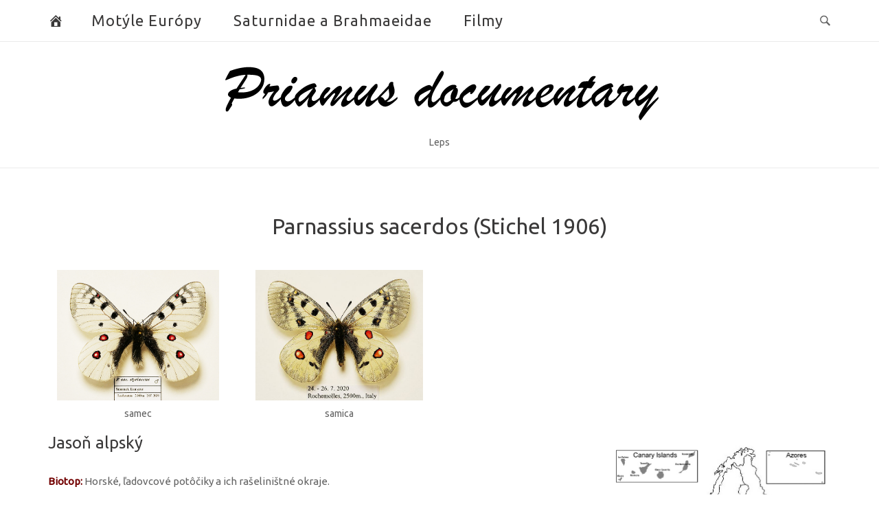

--- FILE ---
content_type: text/html; charset=UTF-8
request_url: https://www.leps.sk/parnassius-sacerdos-stichel-1906/
body_size: 19480
content:
<!DOCTYPE html>
<html lang="sk-SK">
<head>
<meta charset="UTF-8">
<meta name="viewport" content="width=device-width, initial-scale=1">
<link rel="profile" href="http://gmpg.org/xfn/11">
<link rel="pingback" href="https://www.leps.sk/xmlrpc.php">

<meta name='robots' content='index, follow, max-image-preview:large, max-snippet:-1, max-video-preview:-1' />
	<style>img:is([sizes="auto" i], [sizes^="auto," i]) { contain-intrinsic-size: 3000px 1500px }</style>
	
	<!-- This site is optimized with the Yoast SEO plugin v26.1.1 - https://yoast.com/wordpress/plugins/seo/ -->
	<title>Parnassius sacerdos (Stichel 1906) - Priamus documentary</title>
	<link rel="canonical" href="https://www.leps.sk/parnassius-sacerdos-stichel-1906/" />
	<meta property="og:locale" content="sk_SK" />
	<meta property="og:type" content="article" />
	<meta property="og:title" content="Parnassius sacerdos (Stichel 1906) - Priamus documentary" />
	<meta property="og:description" content="Biotop: Horské, ľadovcové potôčiky a ich rašeliništné okraje. Čas výskytu imága: V júli a v auguste, v jednej generácii. Čas výskytu motýľa záleží od výšky a počasia v danej lokalite. Status / Početnosť: Vzácny druh. Biológia motýľa: Motýle lietajú na lokalitách pričom často plachtia a tiež sa nechávajú unášať vetrom. Sú veľmi lokálne a často&hellip;" />
	<meta property="og:url" content="https://www.leps.sk/parnassius-sacerdos-stichel-1906/" />
	<meta property="og:site_name" content="Priamus documentary" />
	<meta property="article:modified_time" content="2023-03-01T14:04:35+00:00" />
	<meta name="twitter:card" content="summary_large_image" />
	<meta name="twitter:label1" content="Predpokladaný čas čítania" />
	<meta name="twitter:data1" content="2 minúty" />
	<script type="application/ld+json" class="yoast-schema-graph">{"@context":"https://schema.org","@graph":[{"@type":"WebPage","@id":"https://www.leps.sk/parnassius-sacerdos-stichel-1906/","url":"https://www.leps.sk/parnassius-sacerdos-stichel-1906/","name":"Parnassius sacerdos (Stichel 1906) - Priamus documentary","isPartOf":{"@id":"https://www.leps.sk/#website"},"datePublished":"2023-02-27T13:25:42+00:00","dateModified":"2023-03-01T14:04:35+00:00","breadcrumb":{"@id":"https://www.leps.sk/parnassius-sacerdos-stichel-1906/#breadcrumb"},"inLanguage":"sk-SK","potentialAction":[{"@type":"ReadAction","target":["https://www.leps.sk/parnassius-sacerdos-stichel-1906/"]}]},{"@type":"BreadcrumbList","@id":"https://www.leps.sk/parnassius-sacerdos-stichel-1906/#breadcrumb","itemListElement":[{"@type":"ListItem","position":1,"name":"Home","item":"https://www.leps.sk/"},{"@type":"ListItem","position":2,"name":"Súkromné: Denné motýle","item":"https://www.leps.sk/denne-motyle/"},{"@type":"ListItem","position":3,"name":"Papilionidae","item":"https://www.leps.sk/papilionidae/"},{"@type":"ListItem","position":4,"name":"Parnassius sacerdos (Stichel 1906)"}]},{"@type":"WebSite","@id":"https://www.leps.sk/#website","url":"https://www.leps.sk/","name":"Priamus documentary","description":"Leps","alternateName":"Leps","potentialAction":[{"@type":"SearchAction","target":{"@type":"EntryPoint","urlTemplate":"https://www.leps.sk/?s={search_term_string}"},"query-input":{"@type":"PropertyValueSpecification","valueRequired":true,"valueName":"search_term_string"}}],"inLanguage":"sk-SK"}]}</script>
	<!-- / Yoast SEO plugin. -->


<link rel='dns-prefetch' href='//fonts.googleapis.com' />
<link rel="alternate" type="application/rss+xml" title="RSS kanál: Priamus documentary &raquo;" href="https://www.leps.sk/feed/" />
<link rel="alternate" type="application/rss+xml" title="RSS kanál komentárov webu Priamus documentary &raquo;" href="https://www.leps.sk/comments/feed/" />
<script type="text/javascript">
/* <![CDATA[ */
window._wpemojiSettings = {"baseUrl":"https:\/\/s.w.org\/images\/core\/emoji\/16.0.1\/72x72\/","ext":".png","svgUrl":"https:\/\/s.w.org\/images\/core\/emoji\/16.0.1\/svg\/","svgExt":".svg","source":{"concatemoji":"https:\/\/www.leps.sk\/wp-includes\/js\/wp-emoji-release.min.js?ver=6.8.3"}};
/*! This file is auto-generated */
!function(s,n){var o,i,e;function c(e){try{var t={supportTests:e,timestamp:(new Date).valueOf()};sessionStorage.setItem(o,JSON.stringify(t))}catch(e){}}function p(e,t,n){e.clearRect(0,0,e.canvas.width,e.canvas.height),e.fillText(t,0,0);var t=new Uint32Array(e.getImageData(0,0,e.canvas.width,e.canvas.height).data),a=(e.clearRect(0,0,e.canvas.width,e.canvas.height),e.fillText(n,0,0),new Uint32Array(e.getImageData(0,0,e.canvas.width,e.canvas.height).data));return t.every(function(e,t){return e===a[t]})}function u(e,t){e.clearRect(0,0,e.canvas.width,e.canvas.height),e.fillText(t,0,0);for(var n=e.getImageData(16,16,1,1),a=0;a<n.data.length;a++)if(0!==n.data[a])return!1;return!0}function f(e,t,n,a){switch(t){case"flag":return n(e,"\ud83c\udff3\ufe0f\u200d\u26a7\ufe0f","\ud83c\udff3\ufe0f\u200b\u26a7\ufe0f")?!1:!n(e,"\ud83c\udde8\ud83c\uddf6","\ud83c\udde8\u200b\ud83c\uddf6")&&!n(e,"\ud83c\udff4\udb40\udc67\udb40\udc62\udb40\udc65\udb40\udc6e\udb40\udc67\udb40\udc7f","\ud83c\udff4\u200b\udb40\udc67\u200b\udb40\udc62\u200b\udb40\udc65\u200b\udb40\udc6e\u200b\udb40\udc67\u200b\udb40\udc7f");case"emoji":return!a(e,"\ud83e\udedf")}return!1}function g(e,t,n,a){var r="undefined"!=typeof WorkerGlobalScope&&self instanceof WorkerGlobalScope?new OffscreenCanvas(300,150):s.createElement("canvas"),o=r.getContext("2d",{willReadFrequently:!0}),i=(o.textBaseline="top",o.font="600 32px Arial",{});return e.forEach(function(e){i[e]=t(o,e,n,a)}),i}function t(e){var t=s.createElement("script");t.src=e,t.defer=!0,s.head.appendChild(t)}"undefined"!=typeof Promise&&(o="wpEmojiSettingsSupports",i=["flag","emoji"],n.supports={everything:!0,everythingExceptFlag:!0},e=new Promise(function(e){s.addEventListener("DOMContentLoaded",e,{once:!0})}),new Promise(function(t){var n=function(){try{var e=JSON.parse(sessionStorage.getItem(o));if("object"==typeof e&&"number"==typeof e.timestamp&&(new Date).valueOf()<e.timestamp+604800&&"object"==typeof e.supportTests)return e.supportTests}catch(e){}return null}();if(!n){if("undefined"!=typeof Worker&&"undefined"!=typeof OffscreenCanvas&&"undefined"!=typeof URL&&URL.createObjectURL&&"undefined"!=typeof Blob)try{var e="postMessage("+g.toString()+"("+[JSON.stringify(i),f.toString(),p.toString(),u.toString()].join(",")+"));",a=new Blob([e],{type:"text/javascript"}),r=new Worker(URL.createObjectURL(a),{name:"wpTestEmojiSupports"});return void(r.onmessage=function(e){c(n=e.data),r.terminate(),t(n)})}catch(e){}c(n=g(i,f,p,u))}t(n)}).then(function(e){for(var t in e)n.supports[t]=e[t],n.supports.everything=n.supports.everything&&n.supports[t],"flag"!==t&&(n.supports.everythingExceptFlag=n.supports.everythingExceptFlag&&n.supports[t]);n.supports.everythingExceptFlag=n.supports.everythingExceptFlag&&!n.supports.flag,n.DOMReady=!1,n.readyCallback=function(){n.DOMReady=!0}}).then(function(){return e}).then(function(){var e;n.supports.everything||(n.readyCallback(),(e=n.source||{}).concatemoji?t(e.concatemoji):e.wpemoji&&e.twemoji&&(t(e.twemoji),t(e.wpemoji)))}))}((window,document),window._wpemojiSettings);
/* ]]> */
</script>
<style id='wp-emoji-styles-inline-css' type='text/css'>

	img.wp-smiley, img.emoji {
		display: inline !important;
		border: none !important;
		box-shadow: none !important;
		height: 1em !important;
		width: 1em !important;
		margin: 0 0.07em !important;
		vertical-align: -0.1em !important;
		background: none !important;
		padding: 0 !important;
	}
</style>
<link rel='stylesheet' id='wp-block-library-css' href='https://www.leps.sk/wp-includes/css/dist/block-library/style.min.css?ver=6.8.3' type='text/css' media='all' />
<style id='classic-theme-styles-inline-css' type='text/css'>
/*! This file is auto-generated */
.wp-block-button__link{color:#fff;background-color:#32373c;border-radius:9999px;box-shadow:none;text-decoration:none;padding:calc(.667em + 2px) calc(1.333em + 2px);font-size:1.125em}.wp-block-file__button{background:#32373c;color:#fff;text-decoration:none}
</style>
<style id='global-styles-inline-css' type='text/css'>
:root{--wp--preset--aspect-ratio--square: 1;--wp--preset--aspect-ratio--4-3: 4/3;--wp--preset--aspect-ratio--3-4: 3/4;--wp--preset--aspect-ratio--3-2: 3/2;--wp--preset--aspect-ratio--2-3: 2/3;--wp--preset--aspect-ratio--16-9: 16/9;--wp--preset--aspect-ratio--9-16: 9/16;--wp--preset--color--black: #000000;--wp--preset--color--cyan-bluish-gray: #abb8c3;--wp--preset--color--white: #ffffff;--wp--preset--color--pale-pink: #f78da7;--wp--preset--color--vivid-red: #cf2e2e;--wp--preset--color--luminous-vivid-orange: #ff6900;--wp--preset--color--luminous-vivid-amber: #fcb900;--wp--preset--color--light-green-cyan: #7bdcb5;--wp--preset--color--vivid-green-cyan: #00d084;--wp--preset--color--pale-cyan-blue: #8ed1fc;--wp--preset--color--vivid-cyan-blue: #0693e3;--wp--preset--color--vivid-purple: #9b51e0;--wp--preset--gradient--vivid-cyan-blue-to-vivid-purple: linear-gradient(135deg,rgba(6,147,227,1) 0%,rgb(155,81,224) 100%);--wp--preset--gradient--light-green-cyan-to-vivid-green-cyan: linear-gradient(135deg,rgb(122,220,180) 0%,rgb(0,208,130) 100%);--wp--preset--gradient--luminous-vivid-amber-to-luminous-vivid-orange: linear-gradient(135deg,rgba(252,185,0,1) 0%,rgba(255,105,0,1) 100%);--wp--preset--gradient--luminous-vivid-orange-to-vivid-red: linear-gradient(135deg,rgba(255,105,0,1) 0%,rgb(207,46,46) 100%);--wp--preset--gradient--very-light-gray-to-cyan-bluish-gray: linear-gradient(135deg,rgb(238,238,238) 0%,rgb(169,184,195) 100%);--wp--preset--gradient--cool-to-warm-spectrum: linear-gradient(135deg,rgb(74,234,220) 0%,rgb(151,120,209) 20%,rgb(207,42,186) 40%,rgb(238,44,130) 60%,rgb(251,105,98) 80%,rgb(254,248,76) 100%);--wp--preset--gradient--blush-light-purple: linear-gradient(135deg,rgb(255,206,236) 0%,rgb(152,150,240) 100%);--wp--preset--gradient--blush-bordeaux: linear-gradient(135deg,rgb(254,205,165) 0%,rgb(254,45,45) 50%,rgb(107,0,62) 100%);--wp--preset--gradient--luminous-dusk: linear-gradient(135deg,rgb(255,203,112) 0%,rgb(199,81,192) 50%,rgb(65,88,208) 100%);--wp--preset--gradient--pale-ocean: linear-gradient(135deg,rgb(255,245,203) 0%,rgb(182,227,212) 50%,rgb(51,167,181) 100%);--wp--preset--gradient--electric-grass: linear-gradient(135deg,rgb(202,248,128) 0%,rgb(113,206,126) 100%);--wp--preset--gradient--midnight: linear-gradient(135deg,rgb(2,3,129) 0%,rgb(40,116,252) 100%);--wp--preset--font-size--small: 13px;--wp--preset--font-size--medium: 20px;--wp--preset--font-size--large: 36px;--wp--preset--font-size--x-large: 42px;--wp--preset--spacing--20: 0.44rem;--wp--preset--spacing--30: 0.67rem;--wp--preset--spacing--40: 1rem;--wp--preset--spacing--50: 1.5rem;--wp--preset--spacing--60: 2.25rem;--wp--preset--spacing--70: 3.38rem;--wp--preset--spacing--80: 5.06rem;--wp--preset--shadow--natural: 6px 6px 9px rgba(0, 0, 0, 0.2);--wp--preset--shadow--deep: 12px 12px 50px rgba(0, 0, 0, 0.4);--wp--preset--shadow--sharp: 6px 6px 0px rgba(0, 0, 0, 0.2);--wp--preset--shadow--outlined: 6px 6px 0px -3px rgba(255, 255, 255, 1), 6px 6px rgba(0, 0, 0, 1);--wp--preset--shadow--crisp: 6px 6px 0px rgba(0, 0, 0, 1);}:where(.is-layout-flex){gap: 0.5em;}:where(.is-layout-grid){gap: 0.5em;}body .is-layout-flex{display: flex;}.is-layout-flex{flex-wrap: wrap;align-items: center;}.is-layout-flex > :is(*, div){margin: 0;}body .is-layout-grid{display: grid;}.is-layout-grid > :is(*, div){margin: 0;}:where(.wp-block-columns.is-layout-flex){gap: 2em;}:where(.wp-block-columns.is-layout-grid){gap: 2em;}:where(.wp-block-post-template.is-layout-flex){gap: 1.25em;}:where(.wp-block-post-template.is-layout-grid){gap: 1.25em;}.has-black-color{color: var(--wp--preset--color--black) !important;}.has-cyan-bluish-gray-color{color: var(--wp--preset--color--cyan-bluish-gray) !important;}.has-white-color{color: var(--wp--preset--color--white) !important;}.has-pale-pink-color{color: var(--wp--preset--color--pale-pink) !important;}.has-vivid-red-color{color: var(--wp--preset--color--vivid-red) !important;}.has-luminous-vivid-orange-color{color: var(--wp--preset--color--luminous-vivid-orange) !important;}.has-luminous-vivid-amber-color{color: var(--wp--preset--color--luminous-vivid-amber) !important;}.has-light-green-cyan-color{color: var(--wp--preset--color--light-green-cyan) !important;}.has-vivid-green-cyan-color{color: var(--wp--preset--color--vivid-green-cyan) !important;}.has-pale-cyan-blue-color{color: var(--wp--preset--color--pale-cyan-blue) !important;}.has-vivid-cyan-blue-color{color: var(--wp--preset--color--vivid-cyan-blue) !important;}.has-vivid-purple-color{color: var(--wp--preset--color--vivid-purple) !important;}.has-black-background-color{background-color: var(--wp--preset--color--black) !important;}.has-cyan-bluish-gray-background-color{background-color: var(--wp--preset--color--cyan-bluish-gray) !important;}.has-white-background-color{background-color: var(--wp--preset--color--white) !important;}.has-pale-pink-background-color{background-color: var(--wp--preset--color--pale-pink) !important;}.has-vivid-red-background-color{background-color: var(--wp--preset--color--vivid-red) !important;}.has-luminous-vivid-orange-background-color{background-color: var(--wp--preset--color--luminous-vivid-orange) !important;}.has-luminous-vivid-amber-background-color{background-color: var(--wp--preset--color--luminous-vivid-amber) !important;}.has-light-green-cyan-background-color{background-color: var(--wp--preset--color--light-green-cyan) !important;}.has-vivid-green-cyan-background-color{background-color: var(--wp--preset--color--vivid-green-cyan) !important;}.has-pale-cyan-blue-background-color{background-color: var(--wp--preset--color--pale-cyan-blue) !important;}.has-vivid-cyan-blue-background-color{background-color: var(--wp--preset--color--vivid-cyan-blue) !important;}.has-vivid-purple-background-color{background-color: var(--wp--preset--color--vivid-purple) !important;}.has-black-border-color{border-color: var(--wp--preset--color--black) !important;}.has-cyan-bluish-gray-border-color{border-color: var(--wp--preset--color--cyan-bluish-gray) !important;}.has-white-border-color{border-color: var(--wp--preset--color--white) !important;}.has-pale-pink-border-color{border-color: var(--wp--preset--color--pale-pink) !important;}.has-vivid-red-border-color{border-color: var(--wp--preset--color--vivid-red) !important;}.has-luminous-vivid-orange-border-color{border-color: var(--wp--preset--color--luminous-vivid-orange) !important;}.has-luminous-vivid-amber-border-color{border-color: var(--wp--preset--color--luminous-vivid-amber) !important;}.has-light-green-cyan-border-color{border-color: var(--wp--preset--color--light-green-cyan) !important;}.has-vivid-green-cyan-border-color{border-color: var(--wp--preset--color--vivid-green-cyan) !important;}.has-pale-cyan-blue-border-color{border-color: var(--wp--preset--color--pale-cyan-blue) !important;}.has-vivid-cyan-blue-border-color{border-color: var(--wp--preset--color--vivid-cyan-blue) !important;}.has-vivid-purple-border-color{border-color: var(--wp--preset--color--vivid-purple) !important;}.has-vivid-cyan-blue-to-vivid-purple-gradient-background{background: var(--wp--preset--gradient--vivid-cyan-blue-to-vivid-purple) !important;}.has-light-green-cyan-to-vivid-green-cyan-gradient-background{background: var(--wp--preset--gradient--light-green-cyan-to-vivid-green-cyan) !important;}.has-luminous-vivid-amber-to-luminous-vivid-orange-gradient-background{background: var(--wp--preset--gradient--luminous-vivid-amber-to-luminous-vivid-orange) !important;}.has-luminous-vivid-orange-to-vivid-red-gradient-background{background: var(--wp--preset--gradient--luminous-vivid-orange-to-vivid-red) !important;}.has-very-light-gray-to-cyan-bluish-gray-gradient-background{background: var(--wp--preset--gradient--very-light-gray-to-cyan-bluish-gray) !important;}.has-cool-to-warm-spectrum-gradient-background{background: var(--wp--preset--gradient--cool-to-warm-spectrum) !important;}.has-blush-light-purple-gradient-background{background: var(--wp--preset--gradient--blush-light-purple) !important;}.has-blush-bordeaux-gradient-background{background: var(--wp--preset--gradient--blush-bordeaux) !important;}.has-luminous-dusk-gradient-background{background: var(--wp--preset--gradient--luminous-dusk) !important;}.has-pale-ocean-gradient-background{background: var(--wp--preset--gradient--pale-ocean) !important;}.has-electric-grass-gradient-background{background: var(--wp--preset--gradient--electric-grass) !important;}.has-midnight-gradient-background{background: var(--wp--preset--gradient--midnight) !important;}.has-small-font-size{font-size: var(--wp--preset--font-size--small) !important;}.has-medium-font-size{font-size: var(--wp--preset--font-size--medium) !important;}.has-large-font-size{font-size: var(--wp--preset--font-size--large) !important;}.has-x-large-font-size{font-size: var(--wp--preset--font-size--x-large) !important;}
:where(.wp-block-post-template.is-layout-flex){gap: 1.25em;}:where(.wp-block-post-template.is-layout-grid){gap: 1.25em;}
:where(.wp-block-columns.is-layout-flex){gap: 2em;}:where(.wp-block-columns.is-layout-grid){gap: 2em;}
:root :where(.wp-block-pullquote){font-size: 1.5em;line-height: 1.6;}
</style>
<link rel='stylesheet' id='siteorigin-panels-front-css' href='https://www.leps.sk/wp-content/plugins/siteorigin-panels/css/front-flex.min.css?ver=2.33.3' type='text/css' media='all' />
<link rel='stylesheet' id='megamenu-css' href='https://www.leps.sk/wp-content/uploads/maxmegamenu/style.css?ver=bce546' type='text/css' media='all' />
<link rel='stylesheet' id='dashicons-css' href='https://www.leps.sk/wp-includes/css/dashicons.min.css?ver=6.8.3' type='text/css' media='all' />
<link rel='stylesheet' id='siteorigin-unwind-style-css' href='https://www.leps.sk/wp-content/themes/siteorigin-unwind/style.min.css?ver=1.9.18' type='text/css' media='all' />
<link rel='stylesheet' id='siteorigin-google-web-fonts-css' href='https://fonts.googleapis.com/css?family=Ubuntu%3Aregular&#038;ver=6.8.3#038;subset=latin&#038;display=block' type='text/css' media='all' />
<link rel='stylesheet' id='slb_core-css' href='https://www.leps.sk/wp-content/plugins/simple-lightbox/client/css/app.css?ver=2.9.4' type='text/css' media='all' />
<link rel='stylesheet' id='msl-main-css' href='https://www.leps.sk/wp-content/plugins/master-slider/public/assets/css/masterslider.main.css?ver=3.11.0' type='text/css' media='all' />
<link rel='stylesheet' id='um_modal-css' href='https://www.leps.sk/wp-content/plugins/ultimate-member/assets/css/um-modal.min.css?ver=2.10.6' type='text/css' media='all' />
<link rel='stylesheet' id='um_ui-css' href='https://www.leps.sk/wp-content/plugins/ultimate-member/assets/libs/jquery-ui/jquery-ui.min.css?ver=1.13.2' type='text/css' media='all' />
<link rel='stylesheet' id='um_tipsy-css' href='https://www.leps.sk/wp-content/plugins/ultimate-member/assets/libs/tipsy/tipsy.min.css?ver=1.0.0a' type='text/css' media='all' />
<link rel='stylesheet' id='um_raty-css' href='https://www.leps.sk/wp-content/plugins/ultimate-member/assets/libs/raty/um-raty.min.css?ver=2.6.0' type='text/css' media='all' />
<link rel='stylesheet' id='select2-css' href='https://www.leps.sk/wp-content/plugins/ultimate-member/assets/libs/select2/select2.min.css?ver=4.0.13' type='text/css' media='all' />
<link rel='stylesheet' id='um_fileupload-css' href='https://www.leps.sk/wp-content/plugins/ultimate-member/assets/css/um-fileupload.min.css?ver=2.10.6' type='text/css' media='all' />
<link rel='stylesheet' id='um_confirm-css' href='https://www.leps.sk/wp-content/plugins/ultimate-member/assets/libs/um-confirm/um-confirm.min.css?ver=1.0' type='text/css' media='all' />
<link rel='stylesheet' id='um_datetime-css' href='https://www.leps.sk/wp-content/plugins/ultimate-member/assets/libs/pickadate/default.min.css?ver=3.6.2' type='text/css' media='all' />
<link rel='stylesheet' id='um_datetime_date-css' href='https://www.leps.sk/wp-content/plugins/ultimate-member/assets/libs/pickadate/default.date.min.css?ver=3.6.2' type='text/css' media='all' />
<link rel='stylesheet' id='um_datetime_time-css' href='https://www.leps.sk/wp-content/plugins/ultimate-member/assets/libs/pickadate/default.time.min.css?ver=3.6.2' type='text/css' media='all' />
<link rel='stylesheet' id='um_fonticons_ii-css' href='https://www.leps.sk/wp-content/plugins/ultimate-member/assets/libs/legacy/fonticons/fonticons-ii.min.css?ver=2.10.6' type='text/css' media='all' />
<link rel='stylesheet' id='um_fonticons_fa-css' href='https://www.leps.sk/wp-content/plugins/ultimate-member/assets/libs/legacy/fonticons/fonticons-fa.min.css?ver=2.10.6' type='text/css' media='all' />
<link rel='stylesheet' id='um_fontawesome-css' href='https://www.leps.sk/wp-content/plugins/ultimate-member/assets/css/um-fontawesome.min.css?ver=6.5.2' type='text/css' media='all' />
<link rel='stylesheet' id='um_common-css' href='https://www.leps.sk/wp-content/plugins/ultimate-member/assets/css/common.min.css?ver=2.10.6' type='text/css' media='all' />
<link rel='stylesheet' id='um_responsive-css' href='https://www.leps.sk/wp-content/plugins/ultimate-member/assets/css/um-responsive.min.css?ver=2.10.6' type='text/css' media='all' />
<link rel='stylesheet' id='um_styles-css' href='https://www.leps.sk/wp-content/plugins/ultimate-member/assets/css/um-styles.min.css?ver=2.10.6' type='text/css' media='all' />
<link rel='stylesheet' id='um_crop-css' href='https://www.leps.sk/wp-content/plugins/ultimate-member/assets/libs/cropper/cropper.min.css?ver=1.6.1' type='text/css' media='all' />
<link rel='stylesheet' id='um_profile-css' href='https://www.leps.sk/wp-content/plugins/ultimate-member/assets/css/um-profile.min.css?ver=2.10.6' type='text/css' media='all' />
<link rel='stylesheet' id='um_account-css' href='https://www.leps.sk/wp-content/plugins/ultimate-member/assets/css/um-account.min.css?ver=2.10.6' type='text/css' media='all' />
<link rel='stylesheet' id='um_misc-css' href='https://www.leps.sk/wp-content/plugins/ultimate-member/assets/css/um-misc.min.css?ver=2.10.6' type='text/css' media='all' />
<link rel='stylesheet' id='um_default_css-css' href='https://www.leps.sk/wp-content/plugins/ultimate-member/assets/css/um-old-default.min.css?ver=2.10.6' type='text/css' media='all' />
<script type="text/javascript" src="https://www.leps.sk/wp-includes/js/jquery/jquery.min.js?ver=3.7.1" id="jquery-core-js"></script>
<script type="text/javascript" src="https://www.leps.sk/wp-includes/js/jquery/jquery-migrate.min.js?ver=3.4.1" id="jquery-migrate-js"></script>
<script type="text/javascript" src="https://www.leps.sk/wp-includes/js/dist/hooks.min.js?ver=4d63a3d491d11ffd8ac6" id="wp-hooks-js"></script>
<script type="text/javascript" id="say-what-js-js-extra">
/* <![CDATA[ */
var say_what_data = {"replacements":{"namaha|Back to Homepage|":"Sp\u00e4\u0165 na \u00favodn\u00fa str\u00e1nku"}};
/* ]]> */
</script>
<script type="text/javascript" src="https://www.leps.sk/wp-content/plugins/say-what/assets/build/frontend.js?ver=fd31684c45e4d85aeb4e" id="say-what-js-js"></script>
<script type="text/javascript" src="https://www.leps.sk/wp-content/plugins/ultimate-member/assets/js/um-gdpr.min.js?ver=2.10.6" id="um-gdpr-js"></script>
<link rel="https://api.w.org/" href="https://www.leps.sk/wp-json/" /><link rel="alternate" title="JSON" type="application/json" href="https://www.leps.sk/wp-json/wp/v2/pages/9678" /><link rel="EditURI" type="application/rsd+xml" title="RSD" href="https://www.leps.sk/xmlrpc.php?rsd" />
<meta name="generator" content="WordPress 6.8.3" />
<link rel='shortlink' href='https://www.leps.sk/?p=9678' />
<link rel="alternate" title="oEmbed (JSON)" type="application/json+oembed" href="https://www.leps.sk/wp-json/oembed/1.0/embed?url=https%3A%2F%2Fwww.leps.sk%2Fparnassius-sacerdos-stichel-1906%2F" />
<link rel="alternate" title="oEmbed (XML)" type="text/xml+oembed" href="https://www.leps.sk/wp-json/oembed/1.0/embed?url=https%3A%2F%2Fwww.leps.sk%2Fparnassius-sacerdos-stichel-1906%2F&#038;format=xml" />
<!-- start Simple Custom CSS and JS -->
<!-- Google Tag Manager -->
<script>(function(w,d,s,l,i){w[l]=w[l]||[];w[l].push({'gtm.start':
new Date().getTime(),event:'gtm.js'});var f=d.getElementsByTagName(s)[0],
j=d.createElement(s),dl=l!='dataLayer'?'&l='+l:'';j.async=true;j.src=
'https://www.googletagmanager.com/gtm.js?id='+i+dl;f.parentNode.insertBefore(j,f);
})(window,document,'script','dataLayer','GTM-KWHBZH9W');</script>
<!-- End Google Tag Manager -->
<!-- end Simple Custom CSS and JS -->
<!-- start Simple Custom CSS and JS -->
<script type="text/javascript">
jQuery(document).ready(function( $ ){
    // Your code in here
	jQuery('meta[name="viewport"]').prop('content', 'width=1140');	//	zakaz mobilneho zobrazenia
});
</script>
<!-- end Simple Custom CSS and JS -->
<!-- start Simple Custom CSS and JS -->
<script type="text/javascript">
 

jQuery(document).ready(function( $ ){
    // Your code in here
	jQuery('.page.category-celad .so-widget-sow-editor h3.widget-title:first').css('margin-top', '0px');
});
</script>
<!-- end Simple Custom CSS and JS -->
<style>.ms-parent-id-2 > .master-slider{ background:#000000; }
.ms-parent-id-1 > .master-slider{ background:#000000; }</style>
<script>var ms_grabbing_curosr = 'https://www.leps.sk/wp-content/plugins/master-slider/public/assets/css/common/grabbing.cur', ms_grab_curosr = 'https://www.leps.sk/wp-content/plugins/master-slider/public/assets/css/common/grab.cur';</script>
<meta name="generator" content="MasterSlider 3.11.0 - Responsive Touch Image Slider | avt.li/msf" />
				<style type="text/css" id="siteorigin-unwind-settings-custom" data-siteorigin-settings="true">
					/* style */ body,button,input,select,textarea { font-family: "Ubuntu", sans-serif; font-weight: normal;  } h1,h2,h3,h4,h5,h6 { color: #3a3939; font-family: "Ubuntu", sans-serif; font-weight: normal;  } blockquote { border-left: 3px solid #5d6b3d; }  table { font-family: "Ubuntu", sans-serif; font-weight: normal;  } table thead th { color: #3a3939; } .button,#page #infinite-handle span button,button,input[type=button],input[type=reset],input[type=submit],.woocommerce #respond input#submit,.woocommerce a.button,.woocommerce button.button,.woocommerce input.button,.woocommerce.single-product .cart button { color: #3a3939; font-family: "Ubuntu", sans-serif; font-weight: normal;  } .button:hover,#page #infinite-handle span button:hover,button:hover,input[type=button]:hover,input[type=reset]:hover,input[type=submit]:hover,.woocommerce #respond input#submit:hover,.woocommerce a.button:hover,.woocommerce button.button:hover,.woocommerce input.button:hover,.woocommerce.single-product .cart button:hover { border-color: #5d6b3d; color: #5d6b3d; } .button:active,#page #infinite-handle span button:active,.button:focus,#page #infinite-handle span button:focus,button:active,button:focus,input[type=button]:active,input[type=button]:focus,input[type=reset]:active,input[type=reset]:focus,input[type=submit]:active,input[type=submit]:focus,.woocommerce #respond input#submit:active,.woocommerce #respond input#submit:focus,.woocommerce a.button:active,.woocommerce a.button:focus,.woocommerce button.button:active,.woocommerce button.button:focus,.woocommerce input.button:active,.woocommerce input.button:focus,.woocommerce.single-product .cart button:active,.woocommerce.single-product .cart button:focus { border-color: #5d6b3d; color: #5d6b3d; }   a { color: #5d6b3d; } a:hover,a:focus { color: #720000; } .main-navigation > div ul ul a { font-family: "Ubuntu", sans-serif; font-weight: normal;  } .main-navigation > div li a { font-family: "Ubuntu", sans-serif; font-weight: normal;  } .main-navigation > div li:hover > a,.main-navigation > div li.focus > a { color: #3a3939; }    #mobile-navigation ul li a { font-family: "Ubuntu", sans-serif; font-weight: normal;  }   .comment-navigation a:hover,.posts-navigation a:hover,.post-navigation a:hover { border-color: #5d6b3d; color: #5d6b3d; } .posts-navigation .nav-links,.comment-navigation .nav-links { font-family: {"font":"Ubuntu","webfont":true,"category":"sans-serif","variant":"regular","subset":"latin"} !important; }  .pagination .page-numbers:hover { background: #5d6b3d; border-color: #5d6b3d; }  .pagination .current { background: #5d6b3d; border-color: #5d6b3d; } .pagination .next,.pagination .prev { font-family: "Ubuntu", sans-serif; font-weight: normal;  } .post-navigation { font-family: "Ubuntu", sans-serif; font-weight: normal;  }  .post-navigation a:hover { color: #5d6b3d; } .post-navigation a .sub-title { font-family: "Ubuntu", sans-serif; font-weight: normal;  } .breadcrumbs,.woocommerce .woocommerce-breadcrumb { font-family: "Ubuntu", sans-serif; font-weight: normal;  } .breadcrumbs a,.woocommerce .woocommerce-breadcrumb a { color: #3a3939; } .breadcrumbs a:hover,.woocommerce .woocommerce-breadcrumb a:hover { color: #5d6b3d; }    #secondary .widget a:hover,#colophon .widget a:hover,#masthead-widgets .widget a:hover { color: #5d6b3d; }   .widget_categories a:hover { color: #3a3939; } .widget #wp-calendar caption { color: #3a3939; font-family: "Ubuntu", sans-serif; font-weight: normal;  } .calendar_wrap .wp-calendar-nav a { color: #5d6b3d; } .calendar_wrap .wp-calendar-nav a:hover { color: #720000; }   .recent-posts-extended h3 a:hover { color: #3a3939; }    #page .widget_tag_cloud a:hover { background: #5d6b3d; border-color: #5d6b3d; } #masthead { margin-bottom: 50px; }    #masthead .site-branding { padding: 25px 0; } #masthead .site-branding .site-title { font-family: "Ubuntu", sans-serif; font-weight: normal;  } #masthead .site-branding .site-title a { color: #3a3939; } .header-design-4 #masthead .site-branding { padding: calc( 25px / 2) 0; } #masthead #masthead-widgets { margin: 25px auto; } #fullscreen-search h3 { font-family: "Ubuntu", sans-serif; font-weight: normal;  }    .entry-meta { font-family: "Ubuntu", sans-serif; font-weight: normal;  }  .entry-meta span a:hover { color: #5d6b3d; } .entry-title { color: #3a3939; }  .more-link-wrapper .more-text { color: #3a3939; font-family: "Ubuntu", sans-serif; font-weight: normal;  } .more-link:hover .more-text { border: 2px solid #5d6b3d; color: #5d6b3d; }   .page-links .post-page-numbers:hover,.page-links .post-page-numbers.current { border-color: #5d6b3d; color: #5d6b3d; }   .blog-layout-grid .archive-entry .entry-thumbnail .thumbnail-meta a,.blog-layout-grid .archive-entry .entry-thumbnail .thumbnail-meta span { font-family: "Ubuntu", sans-serif; font-weight: normal;  } .blog-layout-grid .archive-entry .more-link .more-text { color: #5d6b3d; font-family: "Ubuntu", sans-serif; font-weight: normal;  }  .blog-layout-masonry .archive-entry .entry-thumbnail .thumbnail-meta a,.blog-layout-masonry .archive-entry .entry-thumbnail .thumbnail-meta span { font-family: "Ubuntu", sans-serif; font-weight: normal;  } .blog-layout-masonry .archive-entry .more-link .more-text { color: #5d6b3d; font-family: "Ubuntu", sans-serif; font-weight: normal;  }  .blog-layout-alternate .archive-entry .entry-thumbnail .thumbnail-meta a,.blog-layout-alternate .archive-entry .entry-thumbnail .thumbnail-meta span { font-family: "Ubuntu", sans-serif; font-weight: normal;  } .blog-layout-alternate .archive-entry .entry-content .more-link .more-text { color: #5d6b3d; font-family: "Ubuntu", sans-serif; font-weight: normal;  }  .blog-layout-offset .archive-entry .entry-header .entry-time { font-family: "Ubuntu", sans-serif; font-weight: normal;  }  .blog-layout-offset .archive-entry .entry-offset a { color: #3a3939; }  .archive .container > .page-header,.search .container > .page-header { margin-bottom: 50px; } .archive .container > .page-header .page-title,.search .container > .page-header .page-title { font-family: "Ubuntu", sans-serif; font-weight: normal;  } .page-title { color: #3a3939; }     .author-box .author-description .post-author-title a { color: #3a3939; }   .portfolio-filter-terms button:hover { color: #3a3939; } .portfolio-filter-terms button.active { border-bottom: 2px solid #3a3939; color: #3a3939; }  .archive-project .entry-title { color: #3a3939; } .archive-project .entry-divider { border: solid #3a3939 1px; } .archive-project .entry-project-type { font-family: "Ubuntu", sans-serif; font-weight: normal;  } .jetpack-portfolio-shortcode .portfolio-entry-title a { color: #3a3939; }  .jetpack-portfolio-shortcode .portfolio-entry-meta { font-family: "Ubuntu", sans-serif; font-weight: normal;  }  .jetpack-portfolio-shortcode .portfolio-entry-meta a:hover { color: #5d6b3d; }  .comment-list li.comment .author { color: #3a3939; } .comment-list li.comment .author a { color: #3a3939; }   .comment-list li.comment .comment-reply-link { color: #3a3939; font-family: "Ubuntu", sans-serif; font-weight: normal;  } .comment-list li.comment .comment-reply-link:hover { color: #5d6b3d; } .comment-reply-title #cancel-comment-reply-link { font-family: "Ubuntu", sans-serif; font-weight: normal;  } .comment-reply-title #cancel-comment-reply-link:hover { color: #5d6b3d; } #commentform label { color: #3a3939; }  #commentform .comment-notes a:hover,#commentform .logged-in-as a:hover { color: #3a3939; } #colophon { margin-top: 50px; } #colophon .widgets { padding: 60px 0; }  #colophon .site-info a:hover { color: #3a3939; } #colophon.unconstrained-footer .container { padding: 0 47px; } .site-content #jp-relatedposts .jp-relatedposts-items .jp-relatedposts-post h4 a { color: #3a3939; }   .flexslider.featured-posts-slider .featured-posts-slides .featured-post-slide .slide-content .entry-button .button:hover,.flexslider.featured-posts-slider .featured-posts-slides .featured-post-slide .slide-content .entry-button #page #infinite-handle span button:hover,#page #infinite-handle span .flexslider.featured-posts-slider .featured-posts-slides .featured-post-slide .slide-content .entry-button button:hover { color: #3a3939; }@media screen and (max-width: 768px) { .main-navigation .menu-toggle { display: block; } .main-navigation > div, .main-navigation > div ul, .main-navigation .shopping-cart { display: none; } } @media screen and (min-width: 769px) { #mobile-navigation { display: none !important; } .main-navigation > div ul { display: block; } .main-navigation .shopping-cart { display: inline-block; } .main-navigation .menu-toggle { display: none; } }				</style>
				<style media="all" id="siteorigin-panels-layouts-head">/* Layout 9678 */ #pgc-9678-0-0 , #pgc-9678-0-1 , #pgc-9678-0-2 , #pgc-9678-0-3 { width:25%;width:calc(25% - ( 0.75 * 30px ) ) } #pg-9678-0 , #pg-9678-1 , #pg-9678-2 , #pg-9678-3 , #pl-9678 .so-panel { margin-bottom:30px } #pgc-9678-1-0 { width:67%;width:calc(67% - ( 0.33 * 30px ) ) } #pgc-9678-1-1 { width:3%;width:calc(3% - ( 0.97 * 30px ) ) } #pgc-9678-1-2 { width:30%;width:calc(30% - ( 0.7 * 30px ) ) } #pgc-9678-2-0 , #pgc-9678-2-1 , #pgc-9678-3-0 , #pgc-9678-3-1 , #pgc-9678-4-0 , #pgc-9678-4-1 { width:50%;width:calc(50% - ( 0.5 * 30px ) ) } #pl-9678 .so-panel:last-of-type { margin-bottom:0px } #pg-9678-0.panel-has-style > .panel-row-style, #pg-9678-0.panel-no-style , #pg-9678-1.panel-has-style > .panel-row-style, #pg-9678-1.panel-no-style , #pg-9678-2.panel-has-style > .panel-row-style, #pg-9678-2.panel-no-style , #pg-9678-3.panel-has-style > .panel-row-style, #pg-9678-3.panel-no-style , #pg-9678-4.panel-has-style > .panel-row-style, #pg-9678-4.panel-no-style { -webkit-align-items:flex-start;align-items:flex-start } #pgc-9678-1-1 { align-self:auto } @media (max-width:1024px) and (min-width:781px) { #pg-9678-0.panel-no-style, #pg-9678-0.panel-has-style > .panel-row-style { -ms-flex-wrap:wrap;-webkit-flex-wrap:wrap;flex-wrap:wrap } #pg-9678-0 > .panel-grid-cell , #pg-9678-0 > .panel-row-style > .panel-grid-cell { -ms-flex:0 1 50%;-webkit-flex:0 1 50%;flex:0 1 50%;margin-right:0;margin-bottom:30px } #pg-9678-0 > .panel-grid-cell , #pg-9678-0 > .panel-row-style > .panel-grid-cell:nth-child(even) { padding-left:15px } #pg-9678-0 > .panel-grid-cell , #pg-9678-0 > .panel-row-style > .panel-grid-cell:nth-child(odd) { padding-right:15px }  } @media (max-width:780px){ #pg-9678-0.panel-no-style, #pg-9678-0.panel-has-style > .panel-row-style, #pg-9678-0 , #pg-9678-2.panel-no-style, #pg-9678-2.panel-has-style > .panel-row-style, #pg-9678-2 , #pg-9678-3.panel-no-style, #pg-9678-3.panel-has-style > .panel-row-style, #pg-9678-3 , #pg-9678-4.panel-no-style, #pg-9678-4.panel-has-style > .panel-row-style, #pg-9678-4 { -webkit-flex-direction:column;-ms-flex-direction:column;flex-direction:column } #pg-9678-0 > .panel-grid-cell , #pg-9678-0 > .panel-row-style > .panel-grid-cell , #pg-9678-2 > .panel-grid-cell , #pg-9678-2 > .panel-row-style > .panel-grid-cell , #pg-9678-3 > .panel-grid-cell , #pg-9678-3 > .panel-row-style > .panel-grid-cell , #pg-9678-4 > .panel-grid-cell , #pg-9678-4 > .panel-row-style > .panel-grid-cell { width:100%;margin-right:0 } #pgc-9678-0-0 , #pgc-9678-0-1 , #pgc-9678-0-2 , #pgc-9678-2-0 , #pgc-9678-3-0 , #pgc-9678-4-0 { margin-bottom:30px } #pl-9678 .panel-grid-cell { padding:0 } #pl-9678 .panel-grid .panel-grid-cell-empty { display:none } #pl-9678 .panel-grid .panel-grid-cell-mobile-last { margin-bottom:0px }  } </style><link rel="icon" href="https://www.leps.sk/wp-content/uploads/cropped-ikon-reducta.png" sizes="32x32" />
<link rel="icon" href="https://www.leps.sk/wp-content/uploads/cropped-ikon-reducta.png" sizes="192x192" />
<link rel="apple-touch-icon" href="https://www.leps.sk/wp-content/uploads/cropped-ikon-reducta.png" />
<meta name="msapplication-TileImage" content="https://www.leps.sk/wp-content/uploads/cropped-ikon-reducta.png" />
		<style type="text/css" id="wp-custom-css">
			div.widget_media_image figure.wp-caption.alignnone {display:inline}
div.widget_media_image h3.widget-title {text-align:center}
div.widget_text h3.widget-title {text-align:center}
body.page div#page div#content div.container div#primary main#main article.page div.entry-content table tr {background:none;background:unset}
body.page div#page div#content div.container div#primary main#main article.page div.entry-content table th, body.page div#page div#content div.container div#primary main#main article.page div.entry-content table td {padding: 10px 10px}
body.page div#page div#content div.container div#primary main#main article.page div.entry-content tbody, body.page div#page div#content div.container div#primary main#main article.page div.entry-content tr, body.page div#page div#content div.container div#primary main#main article.page div.entry-content th, body.page div#page div#content div.container div#primary main#main article.page div.entry-content td {border: inherit}
body.page div#page div#content div.container div#primary main#main article.page div.entry-content div.widget_media_image h3.widget-title {text-align:left;margin:0;font-size:18px}
body.page div#page div#content div.container div#primary main#main article.page div.entry-content .panel-grid .panel-grid-cell .so-panel.widget.widget_sow-image h3.widget-title {text-align:left;margin:0;font-size:18px}
body.page div#page div#content div.container div#primary main#main article.page div.entry-content div.widget_media_image img.image {margin:0}
body.page div#page div#content div.container div#primary main#main article.page div.entry-content .panel-grid .panel-grid-cell .so-panel.widget.widget_sow-image {margin-bottom:0px !important}
body.page div#page div#content div.container div#primary main#main article.page div.entry-content .panel-grid .panel-grid-cell .so-panel.widget.widget_sow-editor {margin-bottom:0px !important;/*margin-top:6px !important;*/}
body.page div#page div#content div.container div#primary main#main article.page div.entry-content .panel-grid {margin-bottom:0px !important}
body.page div#page div#content div.container div#primary main#main article.page div.entry-content .panel-grid .panel-grid-cell .so-panel.widget.widget_sow-image .so-widget-sow-image .sow-image-container {background-color: #e8e8e8;/*box-shadow: 0 5px 15px rgb(0 0 0 / 15%);*/}
body.page div#page div#content div.container div#primary main#main article.page div.entry-content .panel-grid .panel-grid-cell .so-panel.widget.widget_sow-image .so-widget-sow-image .sow-image-container a {margin-left: auto;margin-right: auto;text-align: center;overflow: hidden;}
body.page div#page div#content div.container div#primary main#main article.page div.entry-content .panel-grid .panel-grid-cell .so-panel.widget.widget_sow-image .so-widget-sow-image .sow-image-container .so-widget-image {max-height:420px;max-width:initial;/*555px*/;width:auto;height: auto;text-align: center;position: relative;left: 50%;transform: translateX(-50%);}
body.page.page-id-211 div#page div#content div.container div#primary main#main article.page div.entry-content .panel-grid .panel-grid-cell .so-panel.widget.widget_sow-image .so-widget-sow-image .sow-image-container .so-widget-image {max-height:265px;max-width:initial;/*555px*/;width:auto;height: auto;text-align: center;position: relative;left: 50%;transform: translateX(-50%);}
body.page.page-id-211 div#page div#content div.container div#primary main#main article.page div.entry-content .panel-grid .panel-grid-cell .so-panel.widget.widget_sow-image .so-widget-sow-image .sow-image-container .so-widget-image {max-width:370px !important}
body.page div#page div#content div.container div#primary main#main article.page div.entry-content .panel-grid .panel-grid-cell .so-panel.widget.widget_sow-editor .siteorigin-widget-tinymce.textwidget p {line-height:1.3}
/*.top-4-images figcaption.wp-caption-text {padding-right: 103px;}*/
body.page div#page div#content div.container div#primary main#main article.page div.entry-content .panel-grid .panel-grid-cell .widget_media_image figure.wp-caption figcaption.wp-caption-text {margin:0;line-height:1.3}
body.page div#page div#content div.container div#primary main#main article.page div.entry-content h5 {margin:0}
body.page div#page div#content div.container div#primary main#main article.page div.entry-content p {margin: 0 0 25px}
.top-4-images, .top-4-images-white {max-height:210px;margin-left:auto;margin-right:auto;/*text-align:center;*//*overflow:hidden;*//*box-shadow:0 5px 15px rgb(0 0 0 / 15%);*/}
.top-4-images, .top-4-images-white {background-color:#ffffff !important}  /*{background-color:#e8e8e8;}*/
.top-4-images img, .top-4-images-white img {max-height:210px;max-width:initial !important;/*max-width:100% !important;*/width:auto;height:auto !important;text-align:center;position:relative;left:50%;transform:translateX(-50%);padding:10px;}
.bottom-images-row {margin-top:25px;}
.bottom-images-row .textwidget p {margin:0 !important}
.desc-row {margin-top:30px;}
.maps {margin-top:25px;}
.maps img.image {margin-bottom:30px !important;}
.desc .textwidget p {text-align: justify;}
.desc .textwidget p, .desc .textwidget p strong, .desc .textwidget p strong u {text-decoration:none !important;}
.desc .textwidget p strong {color:#720000 !important;}
.celad-motyl {margin-bottom: 10px;}
.celad-motyl img, .celad-motyl-white img {max-height:212px !important; max-width:initial !important; width:auto;height:auto !important; text-align:center; position:relative; left:50%; transform:translateX(-50%); padding:0px;}
.celad-motyl div.sow-image-container, .celad-motyl-white div.sow-image-container {background-color:#ffffff !important}  /*{background-color:#e8e8e8;}*/
.celad-motyl h3.widget-title, .celad-motyl-white h3.widget-title {overflow:hidden;white-space:nowrap;text-align:center !important}
.category-celad .so-widget-sow-editor h3 {margin-bottom:0; margin-top:30px}
.celad-motyl.title-font-size-15 h3.widget-title a, .celad-motyl-white.title-font-size-15 h3.widget-title a {font-size:15px}
.celad-motyl.title-font-size-16 h3.widget-title a, .celad-motyl-white.title-font-size-16 h3.widget-title a {font-size:16px}
.celad-motyl.title-font-size-17 h3.widget-title a, .celad-motyl-white.title-font-size-17 h3.widget-title a {font-size:17px}
.celad-desc p {text-align:justify}
#page #colophon > .container {max-width:fit-content}
#colophon .site-info {word-break:break-word}		</style>
		<style type="text/css">/** Mega Menu CSS: fs **/</style>
</head>

<body class="wp-singular page-template-default page page-id-9678 page-child parent-pageid-10032 wp-theme-siteorigin-unwind _masterslider _ms_version_3.11.0 siteorigin-panels siteorigin-panels-before-js mega-menu-primary css3-animations header-design-1 no-js page-layout-no-sidebar page-layout-hide-masthead page-layout-hide-footer-widgets sticky-menu sidebar-left">
<!-- start Simple Custom CSS and JS -->
<!-- Google Tag Manager (noscript) -->
<noscript><iframe src="https://www.googletagmanager.com/ns.html?id=GTM-KWHBZH9W"
height="0" width="0" style="display:none;visibility:hidden"></iframe></noscript>
<!-- End Google Tag Manager (noscript) -->
<!-- end Simple Custom CSS and JS -->

<div id="page" class="hfeed site">
	<a class="skip-link screen-reader-text" href="#content">Skip to content</a>

			<header id="masthead" class="site-header">

			
			<div class="top-bar sticky-bar sticky-menu">
	<div class="container">

			<nav id="site-navigation" class="main-navigation">
						<div id="mega-menu-wrap-primary" class="mega-menu-wrap"><div class="mega-menu-toggle"><div class="mega-toggle-blocks-left"></div><div class="mega-toggle-blocks-center"></div><div class="mega-toggle-blocks-right"><div class='mega-toggle-block mega-menu-toggle-animated-block mega-toggle-block-0' id='mega-toggle-block-0'><button aria-label="Toggle Menu" class="mega-toggle-animated mega-toggle-animated-slider" type="button" aria-expanded="false">
                  <span class="mega-toggle-animated-box">
                    <span class="mega-toggle-animated-inner"></span>
                  </span>
                </button></div></div></div><ul id="mega-menu-primary" class="mega-menu max-mega-menu mega-menu-horizontal mega-no-js" data-event="hover_intent" data-effect="slide" data-effect-speed="200" data-effect-mobile="disabled" data-effect-speed-mobile="0" data-mobile-force-width="false" data-second-click="go" data-document-click="collapse" data-vertical-behaviour="standard" data-breakpoint="768" data-unbind="true" data-mobile-state="collapse_all" data-mobile-direction="vertical" data-hover-intent-timeout="300" data-hover-intent-interval="100"><li class="mega-menu-item mega-menu-item-type-post_type mega-menu-item-object-page mega-menu-item-home mega-align-bottom-left mega-menu-flyout mega-has-icon mega-icon-left mega-hide-text mega-menu-item-718" id="mega-menu-item-718"><a class="dashicons-admin-home mega-menu-link" href="https://www.leps.sk/" tabindex="0" aria-label="Butterflies and Moths"></a></li><li class="mega-menu-item mega-menu-item-type-post_type mega-menu-item-object-page mega-menu-item-has-children mega-align-bottom-left mega-menu-flyout mega-disable-link mega-menu-item-540" id="mega-menu-item-540"><a class="mega-menu-link" tabindex="0" aria-expanded="false" role="button">Motýle Európy<span class="mega-indicator" aria-hidden="true"></span></a>
<ul class="mega-sub-menu">
<li class="mega-menu-item mega-menu-item-type-post_type mega-menu-item-object-page mega-menu-item-has-children mega-disable-link mega-menu-item-661" id="mega-menu-item-661"><a class="mega-menu-link" tabindex="0" aria-expanded="false" role="button">Denné motýle<span class="mega-indicator" aria-hidden="true"></span></a>
	<ul class="mega-sub-menu">
<li class="mega-menu-item mega-menu-item-type-post_type mega-menu-item-object-page mega-menu-item-10057" id="mega-menu-item-10057"><a class="mega-menu-link" href="https://www.leps.sk/danaidae/">Danaidae</a></li><li class="mega-menu-item mega-menu-item-type-post_type mega-menu-item-object-page mega-menu-item-10031" id="mega-menu-item-10031"><a class="mega-menu-link" href="https://www.leps.sk/hesperidae/">Hesperidae</a></li><li class="mega-menu-item mega-menu-item-type-post_type mega-menu-item-object-page mega-menu-item-411" id="mega-menu-item-411"><a class="mega-menu-link" href="https://www.leps.sk/libytheidae/">Libytheidae</a></li><li class="mega-menu-item mega-menu-item-type-post_type mega-menu-item-object-page mega-menu-item-477" id="mega-menu-item-477"><a class="mega-menu-link" href="https://www.leps.sk/lycaenidae/">Lycaenidae</a></li><li class="mega-menu-item mega-menu-item-type-post_type mega-menu-item-object-page mega-menu-item-662" id="mega-menu-item-662"><a class="mega-menu-link" href="https://www.leps.sk/nymphalidae/">Nymphalidae</a></li><li class="mega-menu-item mega-menu-item-type-post_type mega-menu-item-object-page mega-current-page-ancestor mega-menu-item-10037" id="mega-menu-item-10037"><a class="mega-menu-link" href="https://www.leps.sk/papilionidae/">Papilionidae</a></li><li class="mega-menu-item mega-menu-item-type-post_type mega-menu-item-object-page mega-menu-item-10135" id="mega-menu-item-10135"><a class="mega-menu-link" href="https://www.leps.sk/pieridae/">Pieridae</a></li><li class="mega-menu-item mega-menu-item-type-post_type mega-menu-item-object-page mega-menu-item-10130" id="mega-menu-item-10130"><a class="mega-menu-link" href="https://www.leps.sk/riodinidae/">Riodinidae</a></li><li class="mega-menu-item mega-menu-item-type-post_type mega-menu-item-object-page mega-menu-item-743" id="mega-menu-item-743"><a class="mega-menu-link" href="https://www.leps.sk/satyridae/">Satyridae</a></li>	</ul>
</li><li class="mega-menu-item mega-menu-item-type-post_type mega-menu-item-object-page mega-menu-item-has-children mega-disable-link mega-menu-item-542" id="mega-menu-item-542"><a class="mega-menu-link" tabindex="0" aria-expanded="false" role="button">Nočné motýle<span class="mega-indicator" aria-hidden="true"></span></a>
	<ul class="mega-sub-menu">
<li class="mega-menu-item mega-menu-item-type-post_type mega-menu-item-object-page mega-menu-item-has-children mega-disable-link mega-menu-item-744" id="mega-menu-item-744"><a class="mega-menu-link" tabindex="0" aria-expanded="false" role="button">Noctuoidea<span class="mega-indicator" aria-hidden="true"></span></a>
		<ul class="mega-sub-menu">
<li class="mega-menu-item mega-menu-item-type-post_type mega-menu-item-object-page mega-menu-item-775" id="mega-menu-item-775"><a class="mega-menu-link" href="https://www.leps.sk/amatidae/">Amatidae</a></li><li class="mega-menu-item mega-menu-item-type-post_type mega-menu-item-object-page mega-menu-item-788" id="mega-menu-item-788"><a class="mega-menu-link" href="https://www.leps.sk/arctiidae/">Arctiidae</a></li><li class="mega-menu-item mega-menu-item-type-post_type mega-menu-item-object-page mega-menu-item-804" id="mega-menu-item-804"><a class="mega-menu-link" href="https://www.leps.sk/catocalinae/">Catocalinae</a></li><li class="mega-menu-item mega-menu-item-type-post_type mega-menu-item-object-page mega-menu-item-809" id="mega-menu-item-809"><a class="mega-menu-link" href="https://www.leps.sk/lymantriidae/">Lymantriidae</a></li><li class="mega-menu-item mega-menu-item-type-post_type mega-menu-item-object-page mega-menu-item-810" id="mega-menu-item-810"><a class="mega-menu-link" href="https://www.leps.sk/notodontidae/">Notodontidae</a></li>		</ul>
</li><li class="mega-menu-item mega-menu-item-type-post_type mega-menu-item-object-page mega-menu-item-has-children mega-disable-link mega-menu-item-745" id="mega-menu-item-745"><a class="mega-menu-link" tabindex="0" aria-expanded="false" role="button">Bombycoidea<span class="mega-indicator" aria-hidden="true"></span></a>
		<ul class="mega-sub-menu">
<li class="mega-menu-item mega-menu-item-type-post_type mega-menu-item-object-page mega-menu-item-823" id="mega-menu-item-823"><a class="mega-menu-link" href="https://www.leps.sk/brahmaeidae-lemoniidae/">Brahmaeidae/Lemoniidae</a></li><li class="mega-menu-item mega-menu-item-type-post_type mega-menu-item-object-page mega-menu-item-824" id="mega-menu-item-824"><a class="mega-menu-link" href="https://www.leps.sk/endromidae/">Endromidae</a></li><li class="mega-menu-item mega-menu-item-type-post_type mega-menu-item-object-page mega-menu-item-825" id="mega-menu-item-825"><a class="mega-menu-link" href="https://www.leps.sk/lasiocampidae/">Lasiocampidae</a></li><li class="mega-menu-item mega-menu-item-type-post_type mega-menu-item-object-page mega-menu-item-827" id="mega-menu-item-827"><a class="mega-menu-link" href="https://www.leps.sk/saturniidae/">Saturniidae</a></li><li class="mega-menu-item mega-menu-item-type-post_type mega-menu-item-object-page mega-menu-item-828" id="mega-menu-item-828"><a class="mega-menu-link" href="https://www.leps.sk/sphingidae/">Sphingidae</a></li>		</ul>
</li><li class="mega-menu-item mega-menu-item-type-post_type mega-menu-item-object-page mega-menu-item-has-children mega-disable-link mega-menu-item-763" id="mega-menu-item-763"><a class="mega-menu-link" tabindex="0" aria-expanded="false" role="button">Cossoidea<span class="mega-indicator" aria-hidden="true"></span></a>
		<ul class="mega-sub-menu">
<li class="mega-menu-item mega-menu-item-type-post_type mega-menu-item-object-page mega-menu-item-750" id="mega-menu-item-750"><a class="mega-menu-link" href="https://www.leps.sk/cossidae/">Cossidae</a></li>		</ul>
</li><li class="mega-menu-item mega-menu-item-type-post_type mega-menu-item-object-page mega-menu-item-has-children mega-disable-link mega-menu-item-766" id="mega-menu-item-766"><a class="mega-menu-link" tabindex="0" aria-expanded="false" role="button">Hepialoidea<span class="mega-indicator" aria-hidden="true"></span></a>
		<ul class="mega-sub-menu">
<li class="mega-menu-item mega-menu-item-type-post_type mega-menu-item-object-page mega-menu-item-754" id="mega-menu-item-754"><a class="mega-menu-link" href="https://www.leps.sk/hepialidae/">Hepialidae</a></li>		</ul>
</li><li class="mega-menu-item mega-menu-item-type-post_type mega-menu-item-object-page mega-menu-item-has-children mega-disable-link mega-menu-item-772" id="mega-menu-item-772"><a class="mega-menu-link" tabindex="0" aria-expanded="false" role="button">Zygaenoidea<span class="mega-indicator" aria-hidden="true"></span></a>
		<ul class="mega-sub-menu">
<li class="mega-menu-item mega-menu-item-type-post_type mega-menu-item-object-page mega-menu-item-771" id="mega-menu-item-771"><a class="mega-menu-link" href="https://www.leps.sk/zygaenidae/">Zygaenidae</a></li>		</ul>
</li>	</ul>
</li></ul>
</li><li class="mega-menu-item mega-menu-item-type-post_type mega-menu-item-object-page mega-menu-item-has-children mega-align-bottom-left mega-menu-flyout mega-disable-link mega-menu-item-106" id="mega-menu-item-106"><a class="mega-menu-link" tabindex="0" aria-expanded="false" role="button">Saturnidae a Brahmaeidae<span class="mega-indicator" aria-hidden="true"></span></a>
<ul class="mega-sub-menu">
<li class="mega-menu-item mega-menu-item-type-post_type mega-menu-item-object-page mega-menu-item-110" id="mega-menu-item-110"><a class="mega-menu-link" href="https://www.leps.sk/saturniidae-sveta/">Saturniidae sveta</a></li><li class="mega-menu-item mega-menu-item-type-post_type mega-menu-item-object-page mega-menu-item-1385" id="mega-menu-item-1385"><a class="mega-menu-link" href="https://www.leps.sk/brahmaeidae-sveta/">Brahmaeidae sveta</a></li></ul>
</li><li class="mega-menu-item mega-menu-item-type-post_type mega-menu-item-object-page mega-align-bottom-left mega-menu-flyout mega-menu-item-20094" id="mega-menu-item-20094"><a class="mega-menu-link" href="https://www.leps.sk/filmy" tabindex="0">Filmy</a></li></ul></div>			</nav><!-- #site-navigation -->
	<div id="mobile-navigation"></div>
	
		<div class="social-search">
													<button id="search-button" class="search-toggle" aria-label="Open Search">
					<span class="open">				<svg version="1.1" class="svg-icon-search" xmlns="http://www.w3.org/2000/svg" xmlns:xlink="http://www.w3.org/1999/xlink" width="32" height="32" viewBox="0 0 32 32">
					<path d="M20.943 4.619c-4.5-4.5-11.822-4.5-16.321 0-4.498 4.5-4.498 11.822 0 16.319 4.007 4.006 10.247 4.435 14.743 1.308 0.095 0.447 0.312 0.875 0.659 1.222l6.553 6.55c0.953 0.955 2.496 0.955 3.447 0 0.953-0.951 0.953-2.495 0-3.447l-6.553-6.551c-0.347-0.349-0.774-0.565-1.222-0.658 3.13-4.495 2.7-10.734-1.307-14.743zM18.874 18.871c-3.359 3.357-8.825 3.357-12.183 0-3.357-3.359-3.357-8.825 0-12.184 3.358-3.359 8.825-3.359 12.183 0s3.359 8.825 0 12.184z"></path>
				</svg>
			</span>
					<span class="close">				<svg version="1.1" class="svg-icon-close" xmlns="http://www.w3.org/2000/svg" width="15.56" height="15.562" viewBox="0 0 15.56 15.562">
					<path id="icon_close" data-name="icon close" class="cls-1" d="M1367.53,39.407l-2.12,2.121-5.66-5.657-5.66,5.657-2.12-2.121,5.66-5.657-5.66-5.657,2.12-2.122,5.66,5.657,5.66-5.657,2.12,2.122-5.66,5.657Z" transform="translate(-1351.97 -25.969)"/>
				</svg>
			</span>
				</button>
					</div>

	</div><!-- .container -->

			<div id="fullscreen-search">
			
<div class="container">
	<h3>Search Site</h3>
	<form id="fullscreen-search-form" method="get" action="https://www.leps.sk">
		<input type="search" name="s" aria-label="Search for" placeholder="Type and hit enter to search" value="" />
		<button type="submit" aria-label="Search">
							<svg version="1.1" class="svg-icon-fullscreen-search" xmlns="http://www.w3.org/2000/svg" xmlns:xlink="http://www.w3.org/1999/xlink" width="32" height="32" viewBox="0 0 32 32">
					<path d="M20.943 4.619c-4.5-4.5-11.822-4.5-16.321 0-4.498 4.5-4.498 11.822 0 16.319 4.007 4.006 10.247 4.435 14.743 1.308 0.095 0.447 0.312 0.875 0.659 1.222l6.553 6.55c0.953 0.955 2.496 0.955 3.447 0 0.953-0.951 0.953-2.495 0-3.447l-6.553-6.551c-0.347-0.349-0.774-0.565-1.222-0.658 3.13-4.495 2.7-10.734-1.307-14.743zM18.874 18.871c-3.359 3.357-8.825 3.357-12.183 0-3.357-3.359-3.357-8.825 0-12.184 3.358-3.359 8.825-3.359 12.183 0s3.359 8.825 0 12.184z"></path>
				</svg>
										<svg version="1.1" class="svg-icon-search" xmlns="http://www.w3.org/2000/svg" xmlns:xlink="http://www.w3.org/1999/xlink" width="32" height="32" viewBox="0 0 32 32">
				  <path id="icon_loading" data-name="icon loading" class="cls-1" d="M13,26A13,13,0,1,1,26,13,13,13,0,0,1,13,26ZM13,4a9,9,0,1,0,4.88,16.551,1.925,1.925,0,0,1-.466-0.308l-5.656-5.657a2.006,2.006,0,0,1,0-2.828h0a2.006,2.006,0,0,1,2.828,0l5.656,5.657a1.926,1.926,0,0,1,.309.466A8.987,8.987,0,0,0,13,4Z"/>
				</svg>
						</button>
	</form>
</div><!-- .container -->
		</div>
	</div><!-- .top-bar -->

	<div class="container">
		<div class="site-branding">
			<a href="https://www.leps.sk/" rel="home">
			<span class="screen-reader-text">Home</span><img width="681" height="102" src="https://www.leps.sk/wp-content/uploads/logo-priamus-brush-script-z-AI.png" class="attachment-full size-full" alt="priamus-documentary-logo" decoding="async" fetchpriority="high" loading="eager" /></a>							<p class="site-description">Leps</p>
					</div><!-- .site-branding -->
	</div><!-- .container -->

		</header><!-- #masthead -->
	
	<div id="content" class="site-content">
		<div class="container">

	
	<div id="primary" class="content-area">
		<main id="main" class="site-main">

			
<article id="post-9678" class="post-9678 page type-page status-publish category-detail-motyla post">
			<header class="entry-header">
			<h1 class="entry-title">Parnassius sacerdos (Stichel 1906)</h1>		</header><!-- .entry-header -->
	
	<div class="entry-content">
		<div id="pl-9678"  class="panel-layout" ><div id="pg-9678-0"  class="panel-grid panel-has-style" ><div class="top-4-images-row panel-row-style panel-row-style-for-9678-0" ><div id="pgc-9678-0-0"  class="panel-grid-cell" ><div id="panel-9678-0-0-0" class="so-panel widget widget_media_image panel-first-child panel-last-child" data-index="0" ><div class="top-4-images panel-widget-style panel-widget-style-for-9678-0-0-0" ><figure style="width: 591px" class="wp-caption alignnone"><img decoding="async" width="591" height="476" src="https://www.leps.sk/wp-content/uploads/sacerdos-1.jpg" class="image wp-image-9657  attachment-full size-full" alt="" style="max-width: 100%; height: auto;" /><figcaption class="wp-caption-text">samec</figcaption></figure></div></div></div><div id="pgc-9678-0-1"  class="panel-grid-cell" ><div id="panel-9678-0-1-0" class="so-panel widget widget_media_image panel-first-child panel-last-child" data-index="1" ><div class="top-4-images panel-widget-style panel-widget-style-for-9678-0-1-0" ><figure style="width: 591px" class="wp-caption alignnone"><img decoding="async" width="591" height="460" src="https://www.leps.sk/wp-content/uploads/sacerdos-2-e1686310986498.jpg" class="image wp-image-9658  attachment-full size-full" alt="" style="max-width: 100%; height: auto;" srcset="https://www.leps.sk/wp-content/uploads/sacerdos-2-e1686310986498.jpg 591w, https://www.leps.sk/wp-content/uploads/sacerdos-2-e1686310986498-150x117.jpg 150w, https://www.leps.sk/wp-content/uploads/sacerdos-2-e1686310986498-300x234.jpg 300w" sizes="(max-width: 591px) 100vw, 591px" /><figcaption class="wp-caption-text">samica</figcaption></figure></div></div></div><div id="pgc-9678-0-2"  class="panel-grid-cell panel-grid-cell-empty panel-grid-cell-mobile-last" ></div><div id="pgc-9678-0-3"  class="panel-grid-cell panel-grid-cell-empty" ></div></div></div><div id="pg-9678-1"  class="panel-grid panel-has-style" ><div class="desc-row siteorigin-panels-stretch panel-row-style panel-row-style-for-9678-1" data-stretch-type="full" ><div id="pgc-9678-1-0"  class="panel-grid-cell" ><div id="panel-9678-1-0-0" class="so-panel widget widget_sow-editor panel-first-child panel-last-child" data-index="2" ><div class="desc panel-widget-style panel-widget-style-for-9678-1-0-0" ><div
			
			class="so-widget-sow-editor so-widget-sow-editor-base"
			
		><h3 class="widget-title">Jasoň alpský</h3>
<div class="siteorigin-widget-tinymce textwidget">
	<p><strong><u>Biotop:</u></strong> Horské, ľadovcové potôčiky a ich rašeliništné okraje.</p>
<p><strong><u>Čas výskytu imága:</u></strong> V júli a v auguste, v jednej generácii. Čas výskytu motýľa záleží od výšky a počasia v danej lokalite.</p>
<p><strong><u>Status / Početnosť:</u></strong> Vzácny druh.</p>
<p><strong><u>Biológia motýľa:</u></strong> Motýle lietajú na lokalitách pričom často plachtia a tiež sa nechávajú unášať vetrom. Sú veľmi lokálne a často vytvárajú uzavreté kolónie na lokalitách z ktorých sa príliš nevzďaľujú. Motýle sú aktívne len za slnečného počasia, kedy lietajú a sajú na kvetoch. Oplodneným samiciam zostáva sphragis - tvrdá šupka ktorú zanechá samček po kopulácii na konci zadočku samičky. Tá blokuje ďalšie parenie s iným samčekom.</p>
<p><strong><u>Vajíčko:</u></strong> Samičky kladú vajíčka jednotlivo na skaly alebo suché stonky do blízkosti živných rastlín. Okrúhle, biele vajíčka sa liahnu na jar.</p>
<p><strong><u>Húsenica:</u></strong> Húsenice sú pomerne pohyblivé a často preliezajú z miesta na miesto hľadajúc stále nové živné rastliny. Sú veľmi aktívne najmä počas slnečného počasia, kedy rýchlo lozia a žerú.</p>
<p><strong><u>Živné rastliny:</u></strong> <em>Saxifraga aizoides.</em></p>
<p><strong><u>Kukla:</u></strong> Čierna kukla je umiestnená vo veľmi riedkom zámotku na zemi, medzi skalami a rastlinstvom.</p>
<p><strong><u>Prezimovanie:</u></strong> V štádiu plne vyvinutej húsenice vo vaječnom obale.</p>
<p><strong><u>Rozšírenie:</u></strong> Palearkt (iba v európskych Alpách).</p>
</div>
</div></div></div></div><div id="pgc-9678-1-1"  class="panel-grid-cell panel-grid-cell-empty" ></div><div id="pgc-9678-1-2"  class="panel-grid-cell" ><div id="panel-9678-1-2-0" class="so-panel widget widget_siteorigin-panels-builder panel-first-child panel-last-child" data-index="3" ><div class="maps panel-widget-style panel-widget-style-for-9678-1-2-0" ><div id="pl-w63ff5b73e6bf8"  class="panel-layout" ><div id="pg-w63ff5b73e6bf8-0"  class="panel-grid panel-no-style" ><div id="pgc-w63ff5b73e6bf8-0-0"  class="panel-grid-cell" ><div id="panel-w63ff5b73e6bf8-0-0-0" class="so-panel widget widget_media_image panel-first-child panel-last-child" data-index="0" ><img loading="lazy" decoding="async" width="645" height="694" src="https://www.leps.sk/wp-content/uploads/mapeurope-14.jpg" class="image wp-image-9681  attachment-full size-full" alt="" style="max-width: 100%; height: auto;" /></div></div></div><div id="pg-w63ff5b73e6bf8-1"  class="panel-grid panel-no-style" ><div id="pgc-w63ff5b73e6bf8-1-0"  class="panel-grid-cell" ><div id="panel-w63ff5b73e6bf8-1-0-0" class="so-panel widget widget_media_image panel-first-child panel-last-child" data-index="1" ><figure style="width: 354px" class="wp-caption alignnone"><img loading="lazy" decoding="async" width="354" height="180" src="https://www.leps.sk/wp-content/uploads/map-regions-palearkt-1.jpg" class="image wp-image-3050  attachment-full size-full" alt="" style="max-width: 100%; height: auto;" /><figcaption class="wp-caption-text">v palearktickom regióne</figcaption></figure></div></div></div></div></div></div></div></div></div><div id="pg-9678-2"  class="panel-grid panel-has-style" ><div class="bottom-images-row panel-row-style panel-row-style-for-9678-2" ><div id="pgc-9678-2-0"  class="panel-grid-cell" ><div id="panel-9678-2-0-0" class="so-panel widget widget_sow-image panel-first-child" data-index="4" ><div
			
			class="so-widget-sow-image so-widget-sow-image-default-8b6c18ef9a0d-9678"
			
		><h3 class="widget-title">biotop</h3>
<div class="sow-image-container">
			<a href="https://www.leps.sk/wp-content/uploads/Rochemolles16.jpg" data-slb-active="1" data-slb-asset="1265357191" data-slb-internal="0" data-slb-group="9678">
			<img 
	src="https://www.leps.sk/wp-content/uploads/Rochemolles16.jpg" width="1181" height="886" sizes="(max-width: 1181px) 100vw, 1181px" title="biotop" alt="rochemolles" 		class="so-widget-image"/>
			</a></div>

</div></div><div id="panel-9678-2-0-1" class="so-panel widget widget_sow-editor panel-last-child" data-index="5" ><div
			
			class="so-widget-sow-editor so-widget-sow-editor-base"
			
		>
<div class="siteorigin-widget-tinymce textwidget">
	<p>© Martin Jagelka<br />
2020, Rochemolles, Taliansko</p>
</div>
</div></div></div><div id="pgc-9678-2-1"  class="panel-grid-cell" ><div id="panel-9678-2-1-0" class="so-panel widget widget_sow-image panel-first-child" data-index="6" ><div
			
			class="so-widget-sow-image so-widget-sow-image-default-8b6c18ef9a0d-9678"
			
		><h3 class="widget-title">biotop</h3>
<div class="sow-image-container">
			<a href="https://www.leps.sk/wp-content/uploads/Rochemolles17.jpg" data-slb-active="1" data-slb-asset="408897684" data-slb-internal="0" data-slb-group="9678">
			<img 
	src="https://www.leps.sk/wp-content/uploads/Rochemolles17.jpg" width="1181" height="886" sizes="(max-width: 1181px) 100vw, 1181px" title="biotop" alt="rochemolles" 		class="so-widget-image"/>
			</a></div>

</div></div><div id="panel-9678-2-1-1" class="so-panel widget widget_sow-editor panel-last-child" data-index="7" ><div
			
			class="so-widget-sow-editor so-widget-sow-editor-base"
			
		>
<div class="siteorigin-widget-tinymce textwidget">
	<p>© Martin Jagelka<br />
2020, Rochemolles, Taliansko</p>
</div>
</div></div></div></div></div><div id="pg-9678-3"  class="panel-grid panel-has-style" ><div class="bottom-images-row panel-row-style panel-row-style-for-9678-3" ><div id="pgc-9678-3-0"  class="panel-grid-cell" ><div id="panel-9678-3-0-0" class="so-panel widget widget_sow-image panel-first-child" data-index="8" ><div
			
			class="so-widget-sow-image so-widget-sow-image-default-8b6c18ef9a0d-9678"
			
		><h3 class="widget-title">biotop</h3>
<div class="sow-image-container">
			<a href="https://www.leps.sk/wp-content/uploads/Rochemolles18.jpg" data-slb-active="1" data-slb-asset="1203897400" data-slb-internal="0" data-slb-group="9678">
			<img 
	src="https://www.leps.sk/wp-content/uploads/Rochemolles18.jpg" width="1181" height="886" sizes="(max-width: 1181px) 100vw, 1181px" title="biotop" alt="rochemolles" 		class="so-widget-image"/>
			</a></div>

</div></div><div id="panel-9678-3-0-1" class="so-panel widget widget_sow-editor panel-last-child" data-index="9" ><div
			
			class="so-widget-sow-editor so-widget-sow-editor-base"
			
		>
<div class="siteorigin-widget-tinymce textwidget">
	<p>© Martin Jagelka<br />
2020, Rochemolles, Taliansko</p>
</div>
</div></div></div><div id="pgc-9678-3-1"  class="panel-grid-cell" ><div id="panel-9678-3-1-0" class="so-panel widget widget_sow-image panel-first-child" data-index="10" ><div
			
			class="so-widget-sow-image so-widget-sow-image-default-8b6c18ef9a0d-9678"
			
		><h3 class="widget-title">biotop</h3>
<div class="sow-image-container">
			<a href="https://www.leps.sk/wp-content/uploads/Rochemolles19.jpg" data-slb-active="1" data-slb-asset="709466431" data-slb-internal="0" data-slb-group="9678">
			<img 
	src="https://www.leps.sk/wp-content/uploads/Rochemolles19.jpg" width="1181" height="886" sizes="(max-width: 1181px) 100vw, 1181px" title="biotop" alt="rochemolles" 		class="so-widget-image"/>
			</a></div>

</div></div><div id="panel-9678-3-1-1" class="so-panel widget widget_sow-editor panel-last-child" data-index="11" ><div
			
			class="so-widget-sow-editor so-widget-sow-editor-base"
			
		>
<div class="siteorigin-widget-tinymce textwidget">
	<p>© Martin Jagelka<br />
2020, Rochemolles, Taliansko</p>
</div>
</div></div></div></div></div><div id="pg-9678-4"  class="panel-grid panel-has-style" ><div class="bottom-images-row panel-row-style panel-row-style-for-9678-4" ><div id="pgc-9678-4-0"  class="panel-grid-cell" ><div id="panel-9678-4-0-0" class="so-panel widget widget_sow-image panel-first-child" data-index="12" ><div
			
			class="so-widget-sow-image so-widget-sow-image-default-8b6c18ef9a0d-9678"
			
		><h3 class="widget-title">biotop</h3>
<div class="sow-image-container">
			<a href="https://www.leps.sk/wp-content/uploads/Rochemolles34.jpg" data-slb-active="1" data-slb-asset="163808905" data-slb-internal="0" data-slb-group="9678">
			<img 
	src="https://www.leps.sk/wp-content/uploads/Rochemolles34.jpg" width="1181" height="886" sizes="(max-width: 1181px) 100vw, 1181px" title="biotop" alt="rochemolles" 		class="so-widget-image"/>
			</a></div>

</div></div><div id="panel-9678-4-0-1" class="so-panel widget widget_sow-editor panel-last-child" data-index="13" ><div
			
			class="so-widget-sow-editor so-widget-sow-editor-base"
			
		>
<div class="siteorigin-widget-tinymce textwidget">
	<p>© Martin Jagelka<br />
2020, Rochemolles, Taliansko</p>
</div>
</div></div></div><div id="pgc-9678-4-1"  class="panel-grid-cell" ><div id="panel-9678-4-1-0" class="so-panel widget widget_sow-image panel-first-child" data-index="14" ><div
			
			class="so-widget-sow-image so-widget-sow-image-default-8b6c18ef9a0d-9678"
			
		><h3 class="widget-title">biotop</h3>
<div class="sow-image-container">
			<a href="https://www.leps.sk/wp-content/uploads/Rochemolles36.jpg" data-slb-active="1" data-slb-asset="1464506195" data-slb-internal="0" data-slb-group="9678">
			<img 
	src="https://www.leps.sk/wp-content/uploads/Rochemolles36.jpg" width="1181" height="886" sizes="(max-width: 1181px) 100vw, 1181px" title="biotop" alt="rochemolles" 		class="so-widget-image"/>
			</a></div>

</div></div><div id="panel-9678-4-1-1" class="so-panel widget widget_sow-editor panel-last-child" data-index="15" ><div
			
			class="so-widget-sow-editor so-widget-sow-editor-base"
			
		>
<div class="siteorigin-widget-tinymce textwidget">
	<p>© Martin Jagelka<br />
2020, Rochemolles, Taliansko</p>
</div>
</div></div></div></div></div></div>	</div><!-- .entry-content -->

</article><!-- #post-## -->

		</main><!-- #main -->
	</div><!-- #primary -->

		</div><!-- .container -->
	</div><!-- #content -->

	<footer id="colophon" class="site-footer unconstrained-footer footer-active-sidebar">

					<div class="container">
									<div class="widgets widgets-1" aria-label="Footer Sidebar">
						<aside id="sow-editor-5" class="widget widget_sow-editor"><div
			
			class="so-widget-sow-editor so-widget-sow-editor-base"
			
		><h2 class="widget-title heading-strike">Kontakt</h2>
<div class="siteorigin-widget-tinymce textwidget">
	<p style="text-align: center;">martin.jagelka@gmail.com</p>
</div>
</div></aside>					</div>
								</div>
		
		<div class="site-info">
			<div class="container">
				<span>© Martin Jagelka</span><span>Theme by <a href="https://siteorigin.com/">SiteOrigin</a></span>			</div><!-- .container -->
		</div><!-- .site-info -->
	</footer><!-- #colophon -->
</div><!-- #page -->

	<div id="scroll-to-top">
		<span class="screen-reader-text">Scroll to top</span>
					<svg version="1.1" xmlns="http://www.w3.org/2000/svg" width="55" height="32" viewBox="0 0 55 32">
				<path fill="#fff" d="M50.276 32l-22.829-22.829-22.829 22.829-4.553-4.553 27.382-27.415 27.415 27.415z"></path>
			</svg>
				</div>


<div id="um_upload_single" style="display:none;"></div>

<div id="um_view_photo" style="display:none;">
	<a href="javascript:void(0);" data-action="um_remove_modal" class="um-modal-close" aria-label="Close view photo modal">
		<i class="um-faicon-times"></i>
	</a>

	<div class="um-modal-body photo">
		<div class="um-modal-photo"></div>
	</div>
</div>
<script type="speculationrules">
{"prefetch":[{"source":"document","where":{"and":[{"href_matches":"\/*"},{"not":{"href_matches":["\/wp-*.php","\/wp-admin\/*","\/wp-content\/uploads\/*","\/wp-content\/*","\/wp-content\/plugins\/*","\/wp-content\/themes\/siteorigin-unwind\/*","\/*\\?(.+)"]}},{"not":{"selector_matches":"a[rel~=\"nofollow\"]"}},{"not":{"selector_matches":".no-prefetch, .no-prefetch a"}}]},"eagerness":"conservative"}]}
</script>
				<style type="text/css">.so-widget-sow-image-default-8b6c18ef9a0d-9678 .widget-title {
  text-align: left;
}
.so-widget-sow-image-default-8b6c18ef9a0d-9678 .sow-image-container {
  display: flex;
  align-items: flex-start;
  justify-content: flex-start;
}
.so-widget-sow-image-default-8b6c18ef9a0d-9678 .sow-image-container > a {
  display: inline-block;
  
  
}
@media screen and (-ms-high-contrast: active), screen and (-ms-high-contrast: none) {
  .so-widget-sow-image-default-8b6c18ef9a0d-9678 .sow-image-container > a {
    display: flex;
  }
}
.so-widget-sow-image-default-8b6c18ef9a0d-9678 .sow-image-container .so-widget-image {
  display: block;
  
  
  
}</style>
				<style media="all" id="siteorigin-panels-layouts-footer">/* Layout w63ff5b73e6bf8 */ #pgc-w63ff5b73e6bf8-0-0 , #pgc-w63ff5b73e6bf8-1-0 { width:100%;width:calc(100% - ( 0 * 30px ) ) } #pg-w63ff5b73e6bf8-0 , #pl-w63ff5b73e6bf8 .so-panel { margin-bottom:30px } #pl-w63ff5b73e6bf8 .so-panel:last-of-type { margin-bottom:0px } #pg-w63ff5b73e6bf8-0.panel-has-style > .panel-row-style, #pg-w63ff5b73e6bf8-0.panel-no-style , #pg-w63ff5b73e6bf8-1.panel-has-style > .panel-row-style, #pg-w63ff5b73e6bf8-1.panel-no-style { -webkit-align-items:flex-start;align-items:flex-start } @media (max-width:780px){ #pg-w63ff5b73e6bf8-0.panel-no-style, #pg-w63ff5b73e6bf8-0.panel-has-style > .panel-row-style, #pg-w63ff5b73e6bf8-0 , #pg-w63ff5b73e6bf8-1.panel-no-style, #pg-w63ff5b73e6bf8-1.panel-has-style > .panel-row-style, #pg-w63ff5b73e6bf8-1 { -webkit-flex-direction:column;-ms-flex-direction:column;flex-direction:column } #pg-w63ff5b73e6bf8-0 > .panel-grid-cell , #pg-w63ff5b73e6bf8-0 > .panel-row-style > .panel-grid-cell , #pg-w63ff5b73e6bf8-1 > .panel-grid-cell , #pg-w63ff5b73e6bf8-1 > .panel-row-style > .panel-grid-cell { width:100%;margin-right:0 } #pl-w63ff5b73e6bf8 .panel-grid-cell { padding:0 } #pl-w63ff5b73e6bf8 .panel-grid .panel-grid-cell-empty { display:none } #pl-w63ff5b73e6bf8 .panel-grid .panel-grid-cell-mobile-last { margin-bottom:0px }  } </style><script type="text/javascript" src="https://www.leps.sk/wp-content/plugins/so-widgets-bundle/js/lib/jquery.fitvids.min.js?ver=1.1" id="jquery-fitvids-js"></script>
<script type="text/javascript" src="https://www.leps.sk/wp-content/themes/siteorigin-unwind/js/unwind.min.js?ver=1.9.18" id="siteorigin-unwind-script-js"></script>
<script type="text/javascript" src="https://www.leps.sk/wp-content/themes/siteorigin-unwind/js/skip-link-focus-fix.min.js?ver=20130115" id="siteorigin-unwind-skip-link-focus-fix-js"></script>
<script type="text/javascript" src="https://www.leps.sk/wp-includes/js/underscore.min.js?ver=1.13.7" id="underscore-js"></script>
<script type="text/javascript" id="wp-util-js-extra">
/* <![CDATA[ */
var _wpUtilSettings = {"ajax":{"url":"\/wp-admin\/admin-ajax.php"}};
/* ]]> */
</script>
<script type="text/javascript" src="https://www.leps.sk/wp-includes/js/wp-util.min.js?ver=6.8.3" id="wp-util-js"></script>
<script type="text/javascript" src="https://www.leps.sk/wp-includes/js/dist/i18n.min.js?ver=5e580eb46a90c2b997e6" id="wp-i18n-js"></script>
<script type="text/javascript" id="wp-i18n-js-after">
/* <![CDATA[ */
wp.i18n.setLocaleData( { 'text direction\u0004ltr': [ 'ltr' ] } );
/* ]]> */
</script>
<script type="text/javascript" src="https://www.leps.sk/wp-content/plugins/ultimate-member/assets/libs/tipsy/tipsy.min.js?ver=1.0.0a" id="um_tipsy-js"></script>
<script type="text/javascript" src="https://www.leps.sk/wp-content/plugins/ultimate-member/assets/libs/um-confirm/um-confirm.min.js?ver=1.0" id="um_confirm-js"></script>
<script type="text/javascript" src="https://www.leps.sk/wp-content/plugins/ultimate-member/assets/libs/pickadate/picker.min.js?ver=3.6.2" id="um_datetime-js"></script>
<script type="text/javascript" src="https://www.leps.sk/wp-content/plugins/ultimate-member/assets/libs/pickadate/picker.date.min.js?ver=3.6.2" id="um_datetime_date-js"></script>
<script type="text/javascript" src="https://www.leps.sk/wp-content/plugins/ultimate-member/assets/libs/pickadate/picker.time.min.js?ver=3.6.2" id="um_datetime_time-js"></script>
<script type="text/javascript" src="https://www.leps.sk/wp-content/plugins/ultimate-member/assets/libs/pickadate/translations/sk_SK.min.js?ver=3.6.2" id="um_datetime_locale-js"></script>
<script type="text/javascript" id="um_common-js-extra">
/* <![CDATA[ */
var um_common_variables = {"locale":"sk_SK"};
var um_common_variables = {"locale":"sk_SK"};
/* ]]> */
</script>
<script type="text/javascript" src="https://www.leps.sk/wp-content/plugins/ultimate-member/assets/js/common.min.js?ver=2.10.6" id="um_common-js"></script>
<script type="text/javascript" src="https://www.leps.sk/wp-content/plugins/ultimate-member/assets/libs/cropper/cropper.min.js?ver=1.6.1" id="um_crop-js"></script>
<script type="text/javascript" id="um_frontend_common-js-extra">
/* <![CDATA[ */
var um_frontend_common_variables = [];
/* ]]> */
</script>
<script type="text/javascript" src="https://www.leps.sk/wp-content/plugins/ultimate-member/assets/js/common-frontend.min.js?ver=2.10.6" id="um_frontend_common-js"></script>
<script type="text/javascript" src="https://www.leps.sk/wp-content/plugins/ultimate-member/assets/js/um-modal.min.js?ver=2.10.6" id="um_modal-js"></script>
<script type="text/javascript" src="https://www.leps.sk/wp-content/plugins/ultimate-member/assets/libs/jquery-form/jquery-form.min.js?ver=2.10.6" id="um_jquery_form-js"></script>
<script type="text/javascript" src="https://www.leps.sk/wp-content/plugins/ultimate-member/assets/libs/fileupload/fileupload.js?ver=2.10.6" id="um_fileupload-js"></script>
<script type="text/javascript" src="https://www.leps.sk/wp-content/plugins/ultimate-member/assets/js/um-functions.min.js?ver=2.10.6" id="um_functions-js"></script>
<script type="text/javascript" src="https://www.leps.sk/wp-content/plugins/ultimate-member/assets/js/um-responsive.min.js?ver=2.10.6" id="um_responsive-js"></script>
<script type="text/javascript" src="https://www.leps.sk/wp-content/plugins/ultimate-member/assets/js/um-conditional.min.js?ver=2.10.6" id="um_conditional-js"></script>
<script type="text/javascript" src="https://www.leps.sk/wp-content/plugins/ultimate-member/assets/libs/select2/select2.full.min.js?ver=4.0.13" id="select2-js"></script>
<script type="text/javascript" src="https://www.leps.sk/wp-content/plugins/ultimate-member/assets/libs/select2/i18n/sk.js?ver=4.0.13" id="um_select2_locale-js"></script>
<script type="text/javascript" src="https://www.leps.sk/wp-content/plugins/ultimate-member/assets/libs/raty/um-raty.min.js?ver=2.6.0" id="um_raty-js"></script>
<script type="text/javascript" id="um_scripts-js-extra">
/* <![CDATA[ */
var um_scripts = {"max_upload_size":"33554432","nonce":"f26611b7d8"};
/* ]]> */
</script>
<script type="text/javascript" src="https://www.leps.sk/wp-content/plugins/ultimate-member/assets/js/um-scripts.min.js?ver=2.10.6" id="um_scripts-js"></script>
<script type="text/javascript" src="https://www.leps.sk/wp-content/plugins/ultimate-member/assets/js/um-profile.min.js?ver=2.10.6" id="um_profile-js"></script>
<script type="text/javascript" src="https://www.leps.sk/wp-content/plugins/ultimate-member/assets/js/um-account.min.js?ver=2.10.6" id="um_account-js"></script>
<script type="text/javascript" src="https://www.leps.sk/wp-includes/js/hoverIntent.min.js?ver=1.10.2" id="hoverIntent-js"></script>
<script type="text/javascript" src="https://www.leps.sk/wp-content/plugins/megamenu/js/maxmegamenu.js?ver=3.6.2" id="megamenu-js"></script>
<script type="text/javascript" id="siteorigin-panels-front-styles-js-extra">
/* <![CDATA[ */
var panelsStyles = {"fullContainer":"body","stretchRows":"1"};
/* ]]> */
</script>
<script type="text/javascript" src="https://www.leps.sk/wp-content/plugins/siteorigin-panels/js/styling.min.js?ver=2.33.3" id="siteorigin-panels-front-styles-js"></script>
<script type="text/javascript" src="https://www.leps.sk/wp-content/plugins/simple-lightbox/client/js/prod/lib.core.js?ver=2.9.4" id="slb_core-js"></script>
<script type="text/javascript" src="https://www.leps.sk/wp-content/plugins/simple-lightbox/client/js/prod/lib.view.js?ver=2.9.4" id="slb_view-js"></script>
<script type="text/javascript" src="https://www.leps.sk/wp-content/plugins/simple-lightbox/themes/baseline/js/prod/client.js?ver=2.9.4" id="slb-asset-slb_baseline-base-js"></script>
<script type="text/javascript" src="https://www.leps.sk/wp-content/plugins/simple-lightbox/themes/default/js/prod/client.js?ver=2.9.4" id="slb-asset-slb_default-base-js"></script>
<script type="text/javascript" src="https://www.leps.sk/wp-content/plugins/simple-lightbox/template-tags/item/js/prod/tag.item.js?ver=2.9.4" id="slb-asset-item-base-js"></script>
<script type="text/javascript" src="https://www.leps.sk/wp-content/plugins/simple-lightbox/template-tags/ui/js/prod/tag.ui.js?ver=2.9.4" id="slb-asset-ui-base-js"></script>
<script type="text/javascript" src="https://www.leps.sk/wp-content/plugins/simple-lightbox/content-handlers/image/js/prod/handler.image.js?ver=2.9.4" id="slb-asset-image-base-js"></script>
<script type="text/javascript" id="slb_footer">/* <![CDATA[ */if ( !!window.jQuery ) {(function($){$(document).ready(function(){if ( !!window.SLB && SLB.has_child('View.init') ) { SLB.View.init({"ui_autofit":true,"ui_animate":true,"slideshow_autostart":false,"slideshow_duration":"6","group_loop":true,"ui_overlay_opacity":"0.8","ui_title_default":false,"theme_default":"slb_default","ui_labels":{"loading":"Loading","close":"Close","nav_next":"Next","nav_prev":"Previous","slideshow_start":"Start slideshow","slideshow_stop":"Stop slideshow","group_status":"Item %current% of %total%"}}); }
if ( !!window.SLB && SLB.has_child('View.assets') ) { {$.extend(SLB.View.assets, {"1265357191":{"id":2648,"type":"image","internal":true,"source":"https:\/\/www.leps.sk\/wp-content\/uploads\/Rochemolles16.jpg","title":"Rochemolles16","caption":"\u00a9 Martin Jagelka","description":""},"408897684":{"id":2649,"type":"image","internal":true,"source":"https:\/\/www.leps.sk\/wp-content\/uploads\/Rochemolles17.jpg","title":"Rochemolles17","caption":"\u00a9 Martin Jagelka","description":""},"1203897400":{"id":2650,"type":"image","internal":true,"source":"https:\/\/www.leps.sk\/wp-content\/uploads\/Rochemolles18.jpg","title":"Rochemolles18","caption":"\u00a9 Martin Jagelka","description":""},"709466431":{"id":2651,"type":"image","internal":true,"source":"https:\/\/www.leps.sk\/wp-content\/uploads\/Rochemolles19.jpg","title":"Rochemolles19","caption":"\u00a9 Martin Jagelka","description":""},"163808905":{"id":2666,"type":"image","internal":true,"source":"https:\/\/www.leps.sk\/wp-content\/uploads\/Rochemolles34.jpg","title":"Rochemolles34","caption":"\u00a9 Martin Jagelka","description":""},"1464506195":{"id":2668,"type":"image","internal":true,"source":"https:\/\/www.leps.sk\/wp-content\/uploads\/Rochemolles36.jpg","title":"Rochemolles36","caption":"\u00a9 Martin Jagelka","description":""}});} }
/* THM */
if ( !!window.SLB && SLB.has_child('View.extend_theme') ) { SLB.View.extend_theme('slb_baseline',{"name":"Baseline","parent":"","styles":[{"handle":"base","uri":"https:\/\/www.leps.sk\/wp-content\/plugins\/simple-lightbox\/themes\/baseline\/css\/style.css","deps":[]}],"layout_raw":"<div class=\"slb_container\"><div class=\"slb_content\">{{item.content}}<div class=\"slb_nav\"><span class=\"slb_prev\">{{ui.nav_prev}}<\/span><span class=\"slb_next\">{{ui.nav_next}}<\/span><\/div><div class=\"slb_controls\"><span class=\"slb_close\">{{ui.close}}<\/span><span class=\"slb_slideshow\">{{ui.slideshow_control}}<\/span><\/div><div class=\"slb_loading\">{{ui.loading}}<\/div><\/div><div class=\"slb_details\"><div class=\"inner\"><div class=\"slb_data\"><div class=\"slb_data_content\"><span class=\"slb_data_title\">{{item.title}}<\/span><span class=\"slb_group_status\">{{ui.group_status}}<\/span><div class=\"slb_data_desc\">{{item.description}}<\/div><\/div><\/div><div class=\"slb_nav\"><span class=\"slb_prev\">{{ui.nav_prev}}<\/span><span class=\"slb_next\">{{ui.nav_next}}<\/span><\/div><\/div><\/div><\/div>"}); }if ( !!window.SLB && SLB.has_child('View.extend_theme') ) { SLB.View.extend_theme('slb_default',{"name":"Predvolen\u00e9 (Svetl\u00e1)","parent":"slb_baseline","styles":[{"handle":"base","uri":"https:\/\/www.leps.sk\/wp-content\/plugins\/simple-lightbox\/themes\/default\/css\/style.css","deps":[]}]}); }})})(jQuery);}/* ]]> */</script>
<script type="text/javascript" id="slb_context">/* <![CDATA[ */if ( !!window.jQuery ) {(function($){$(document).ready(function(){if ( !!window.SLB ) { {$.extend(SLB, {"context":["public","user_guest"]});} }})})(jQuery);}/* ]]> */</script>
<script>document.body.className = document.body.className.replace("siteorigin-panels-before-js","");</script>
</body>
</html>

<!-- Dynamic page generated in 0.553 seconds. -->
<!-- Cached page generated by WP-Super-Cache on 2026-01-03 10:14:30 -->

<!-- super cache -->